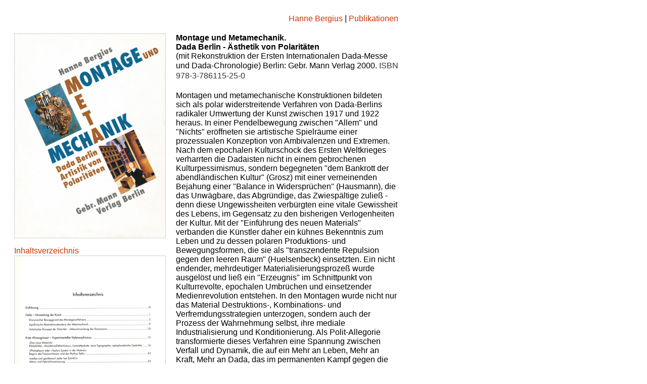

--- FILE ---
content_type: text/html
request_url: https://www.burg-halle.de/~bergius/buecher/buch06.html
body_size: 2574
content:
<!DOCTYPE html PUBLIC "-//W3C//DTD XHTML 1.0 Transitional//EN" "http://www.w3.org/TR/xhtml1/DTD/xhtml1-transitional.dtd">
<html xmlns="http://www.w3.org/1999/xhtml">
<head>
<meta http-equiv="Content-Type" content="text/html; charset=utf-8" />
<title>Prof. Dr. Hanne Bergius - Das Lachen Dadas</title>
<link href="style-HB-3.css" rel="stylesheet" type="text/css" />
</head>

<body class="tabe">
<div align="center">
  <table border="0" cellspacing="20" cellpadding="0">
    <tr>
      <td width="40%">&nbsp;</td>
      <td><div align="right"><a href="../index.html">Hanne Bergius</a> | <a href="../index.html#buecher">Publikationen</a></div></td>
    </tr>
    <tr>
      <td valign="top"><img src="06-Montage-Metamechanik.jpg" width="300"  /></p>
      <p><a href="inhalt-buch06.pdf" target="_blank">Inhaltsverzeichnis</a><br />
      <a href="inhalt-buch06.pdf" target="_blank"><img src="06-inhalt-Montage-Metamechanik.jpg" width="300" border="0" /></a> </p></td>
      <td valign="top"><span class="schrift-HB-12-bold">Montage und Metamechanik.<br /> Dada Berlin - Ästhetik von Polaritäten</span><br />
(mit Rekonstruktion der Ersten Internationalen Dada-Messe
und Dada-Chronologie) Berlin: Gebr. Mann Verlag 2000.
 <span class="Schrift-Helv-11">ISBN  978-3-786115-25-0<br />
 <br />
 </span>Montagen und metamechanische Konstruktionen bildeten sich als polar widerstreitende Verfahren von Dada-Berlins radikaler Umwertung der Kunst zwischen 1917 und 1922 heraus. In einer Pendelbewegung zwischen "Allem" und "Nichts" eröffneten sie artistische Spielräume einer prozessualen Konzeption von Ambivalenzen und Extremen. Nach dem epochalen Kulturschock des Ersten Weltkrieges verharrten die Dadaisten nicht in einem gebrochenen Kulturpessimismus, sondern begegneten "dem Bankrott der abendländischen Kultur" (Grosz) mit einer verneinenden Bejahung einer "Balance in Widersprüchen" (Hausmann), die das Unwägbare, das Abgründige, das Zwiespältige zuließ - denn diese Ungewissheiten verbürgten eine vitale Gewissheit des Lebens, im Gegensatz zu den bisherigen Verlogenheiten der Kultur. Mit der "Einführung des neuen Materials" verbanden die Künstler daher ein kühnes Bekenntnis zum Leben und zu dessen polaren Produktions- und Bewegungsformen, die sie als "transzendente Repulsion gegen den leeren Raum" (Huelsenbeck) einsetzten. Ein nicht endender, mehrdeutiger Materialisierungsprozeß wurde ausgelöst und ließ ein "Erzeugnis" im Schnittpunkt von Kulturrevolte, epochalen Umbrüchen und einsetzender Medienrevolution entstehen. In den Montagen wurde nicht nur das Material Destruktions-, Kombinations- und Verfremdungsstrategien unterzogen, sondern auch der Prozess der Wahrnehmung selbst, ihre mediale Industrialisierung und Konditionierung. Als Polit-Allegorie transformierte dieses Verfahren eine Spannung zwischen Verfall und Dynamik, die auf ein Mehr an Leben, Mehr an Kraft, Mehr an Dada, das im permanenten Kampf gegen die Kunst, die Gesellschaft, gegen sich selbst gewonnen werden sollte. Das unersättliche Aufbegehren ging mit der Suche nach dem erfüllten Augenblick einher, präsent zu sein im Hier und Jetzt, im Erleben der Simultaneität, "Alles" zu erfassen - mitten in der Gesellschaft und zugleich gegen sie, ein Potential an Freiheit zu behaupten, das die Kultur bisher verwehrte.
   Polar bezogen auf diese exzessive Suche nach dem erfüllten Augenblick der Zeitgemäßheit stand das stets gegenwärtige Bewusstsein der Leere des flüchtigen Augenblicks, der Vorläufigkeit und Unabgeschlossenheit. Die Ekstase-Techniken der Montagen produzierten ihre eigene Ernüchterung, die Bewegung ihre Erstarrung, die Gleichzeitigkeit ihre stagnierende Gegenwart, das turbulente Mediengeschehen seine Ereignislosigkeit von immer gleichen Bedingungen einer machtvollen Verflechtung von Kapital, Politik, Medien, Industrie und Kultur.
   <br />
   <br />
   Dieses andere, das "Nichts", das den Montagen immanent war, offenbarten seit 1919 die metamechanischen Konstruktionen mit einer abstrahierend-technoiden Gestaltung, bezogen nun den "leeren Raum" ein, verwandelten ihn aber mit den universalistischen Mitteln des technischen Diagramms zu heuristischen Entwürfen einer neuen Verbindung von Kunst und Technik, Kunst und Wissenschaft, spielerisch und rational zugleich, erfüllt von irritierender Helle und Klarheit.
   Die sich gegenseitig bedingenden durchdringenden Antriebskräfte der Montagen und der metamechanischen Konstruktionen lassen sich auf Nietzsches Einfluss seiner Kunst- und Lebensphilosophie zurückführen - auf das komplexe Zusammenspiel dionysisch-apollinischer Antagonismen und seine Forderung, die Kunst unter der Optik des Lebens, die Wissenschaft unter der Optik der Kunst zu sehen.
   In der "Ersten Internationalen Dada-Messe" verdichtete sich die Artistik der polaren Verfahren zu einem produktiven Gesamtzerstörwerk, gattungsauflösend und werksprengend - zu einer grotesken Apokalypse, in der das Fortschrittsdenken ebenso wie die Ideologieverfallenheit, besonders das deutsch-nationalistische kriegstreibende Weltgerichtspathos, auf dem Scheiterhaufen Dadas landeten.</td>
    </tr>
    <tr>
      <td>&nbsp;</td>
      <td>&nbsp;</td>
    </tr>
    <tr>
      <td>&nbsp;</td>
      <td>&nbsp;</td>
    </tr>
    <tr>
      <td>&nbsp;</td>
      <td>&nbsp;</td>
    </tr>
  </table>
</div>
</body>
</html>


--- FILE ---
content_type: text/css
request_url: https://www.burg-halle.de/~bergius/buecher/style-HB-3.css
body_size: 356
content:
 .tabe {
	font-family: Helvetica, sans-serif;
	min-width: 370px;
	max-width: 800px;
	text-decoration: none;
	
}
.Schrift-Helv-11 {
	font: 100%/130% Helvetica;
	color: #333;
	text-decoration: none;
}
.schrift-HB-12-bold {
	font: bold 100% Helvetica;
	text-decoration: none;
}
a {
	font: 100% Helvetica;
	color: #C30;
	text-decoration: none;
}
.kasten {
	color: #000;
	font: 80%/120% Helvetica;
	background-color: #CCCCCC;
	text-decoration: none;
	border-bottom-width: thin;
	border-bottom-style: solid;
	border-bottom-color: #333;
}
.kasten3 {
	font-size: 90%;
	line-height: 100%;
	color: #000;
	text-decoration: none;
	background-color: #CCCCCC;
}
.schrift-80 {
	font: 80%/100% Helvetica;
	color: #000;
	text-decoration: none;
}

.kasten5 {
	font: 80%/120% Helvetica;
	color: #000;
	text-decoration: none;
	background-color: #CCCCCC;
}

.kasten4 {
	font: 100% Helvetica;
	text-decoration: none;
	background-color: #CCCCCC;
	color: #C00;
}

.kasten2 {
	font-size: 90%;
	line-height: 100%;
	color: #000;
	background-color: #FFF;
}

.linie {
	background-color: #CCCCCC;
	border-bottom-width: thin;
	border-bottom-style: solid;
	border-bottom-color: #333;
}

.Schrift-Helv-12-rot {
	font: 100% Helvetica;
	color: #C00;
	text-decoration: none;
}
